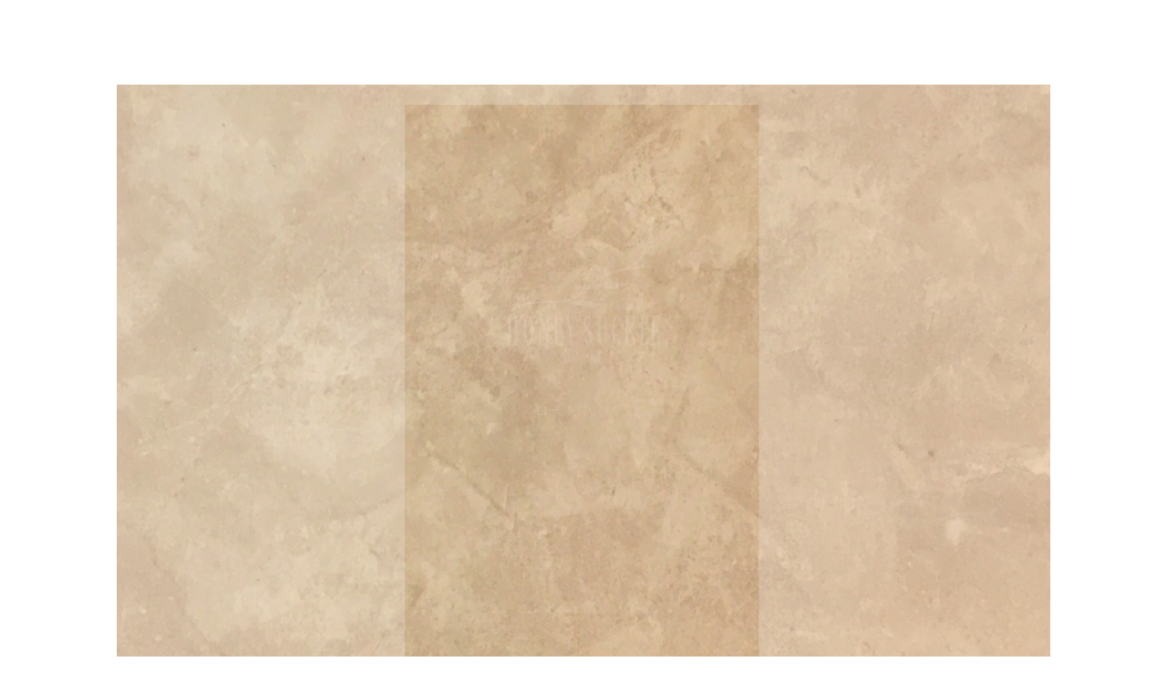

--- FILE ---
content_type: text/html; charset=UTF-8
request_url: http://honeysuckle.cafe/2023/06/02/%E6%B2%96%E7%B8%84%E3%81%AE%E3%82%B5%E3%82%AC%E3%83%AA%E3%83%90%E3%83%8A/
body_size: 14775
content:
<!DOCTYPE html>
<html class="pc" lang="ja">
<head>
<meta charset="UTF-8">
<!--[if IE]><meta http-equiv="X-UA-Compatible" content="IE=edge"><![endif]-->
<meta name="viewport" content="width=device-width">
<title>沖縄、サガリバナの季節です | honeysuckle.cafe</title>
<meta name="description" content="夏前のこの時期、沖縄の西表島の川辺ではサガリバナが咲き誇ると聞きました。サガリバナは淡いピンク色をしたフジの花に似た一夜花で、夜に咲き朝になると水面に落ち、川面が一面のピンク色になるそうです。">
<link rel="pingback" href="http://honeysuckle.cafe/xmlrpc.php">
<meta name='robots' content='max-image-preview:large' />
<link rel='dns-prefetch' href='//www.googletagmanager.com' />
<link rel="alternate" type="application/rss+xml" title="honeysuckle.cafe &raquo; フィード" href="http://honeysuckle.cafe/feed/" />
<link rel="alternate" type="application/rss+xml" title="honeysuckle.cafe &raquo; コメントフィード" href="http://honeysuckle.cafe/comments/feed/" />
<link rel="alternate" type="application/rss+xml" title="honeysuckle.cafe &raquo; 沖縄、サガリバナの季節です のコメントのフィード" href="http://honeysuckle.cafe/2023/06/02/%e6%b2%96%e7%b8%84%e3%81%ae%e3%82%b5%e3%82%ac%e3%83%aa%e3%83%90%e3%83%8a/feed/" />
<link rel="alternate" title="oEmbed (JSON)" type="application/json+oembed" href="http://honeysuckle.cafe/wp-json/oembed/1.0/embed?url=http%3A%2F%2Fhoneysuckle.cafe%2F2023%2F06%2F02%2F%25e6%25b2%2596%25e7%25b8%2584%25e3%2581%25ae%25e3%2582%25b5%25e3%2582%25ac%25e3%2583%25aa%25e3%2583%2590%25e3%2583%258a%2F" />
<link rel="alternate" title="oEmbed (XML)" type="text/xml+oembed" href="http://honeysuckle.cafe/wp-json/oembed/1.0/embed?url=http%3A%2F%2Fhoneysuckle.cafe%2F2023%2F06%2F02%2F%25e6%25b2%2596%25e7%25b8%2584%25e3%2581%25ae%25e3%2582%25b5%25e3%2582%25ac%25e3%2583%25aa%25e3%2583%2590%25e3%2583%258a%2F&#038;format=xml" />
<style id='wp-img-auto-sizes-contain-inline-css' type='text/css'>
img:is([sizes=auto i],[sizes^="auto," i]){contain-intrinsic-size:3000px 1500px}
/*# sourceURL=wp-img-auto-sizes-contain-inline-css */
</style>
<link rel='stylesheet' id='style-css' href='http://honeysuckle.cafe/wp-content/themes/tenjiku_tcd091/style.css?ver=1.1.2' type='text/css' media='all' />
<style id='wp-block-library-inline-css' type='text/css'>
:root{--wp-block-synced-color:#7a00df;--wp-block-synced-color--rgb:122,0,223;--wp-bound-block-color:var(--wp-block-synced-color);--wp-editor-canvas-background:#ddd;--wp-admin-theme-color:#007cba;--wp-admin-theme-color--rgb:0,124,186;--wp-admin-theme-color-darker-10:#006ba1;--wp-admin-theme-color-darker-10--rgb:0,107,160.5;--wp-admin-theme-color-darker-20:#005a87;--wp-admin-theme-color-darker-20--rgb:0,90,135;--wp-admin-border-width-focus:2px}@media (min-resolution:192dpi){:root{--wp-admin-border-width-focus:1.5px}}.wp-element-button{cursor:pointer}:root .has-very-light-gray-background-color{background-color:#eee}:root .has-very-dark-gray-background-color{background-color:#313131}:root .has-very-light-gray-color{color:#eee}:root .has-very-dark-gray-color{color:#313131}:root .has-vivid-green-cyan-to-vivid-cyan-blue-gradient-background{background:linear-gradient(135deg,#00d084,#0693e3)}:root .has-purple-crush-gradient-background{background:linear-gradient(135deg,#34e2e4,#4721fb 50%,#ab1dfe)}:root .has-hazy-dawn-gradient-background{background:linear-gradient(135deg,#faaca8,#dad0ec)}:root .has-subdued-olive-gradient-background{background:linear-gradient(135deg,#fafae1,#67a671)}:root .has-atomic-cream-gradient-background{background:linear-gradient(135deg,#fdd79a,#004a59)}:root .has-nightshade-gradient-background{background:linear-gradient(135deg,#330968,#31cdcf)}:root .has-midnight-gradient-background{background:linear-gradient(135deg,#020381,#2874fc)}:root{--wp--preset--font-size--normal:16px;--wp--preset--font-size--huge:42px}.has-regular-font-size{font-size:1em}.has-larger-font-size{font-size:2.625em}.has-normal-font-size{font-size:var(--wp--preset--font-size--normal)}.has-huge-font-size{font-size:var(--wp--preset--font-size--huge)}.has-text-align-center{text-align:center}.has-text-align-left{text-align:left}.has-text-align-right{text-align:right}.has-fit-text{white-space:nowrap!important}#end-resizable-editor-section{display:none}.aligncenter{clear:both}.items-justified-left{justify-content:flex-start}.items-justified-center{justify-content:center}.items-justified-right{justify-content:flex-end}.items-justified-space-between{justify-content:space-between}.screen-reader-text{border:0;clip-path:inset(50%);height:1px;margin:-1px;overflow:hidden;padding:0;position:absolute;width:1px;word-wrap:normal!important}.screen-reader-text:focus{background-color:#ddd;clip-path:none;color:#444;display:block;font-size:1em;height:auto;left:5px;line-height:normal;padding:15px 23px 14px;text-decoration:none;top:5px;width:auto;z-index:100000}html :where(.has-border-color){border-style:solid}html :where([style*=border-top-color]){border-top-style:solid}html :where([style*=border-right-color]){border-right-style:solid}html :where([style*=border-bottom-color]){border-bottom-style:solid}html :where([style*=border-left-color]){border-left-style:solid}html :where([style*=border-width]){border-style:solid}html :where([style*=border-top-width]){border-top-style:solid}html :where([style*=border-right-width]){border-right-style:solid}html :where([style*=border-bottom-width]){border-bottom-style:solid}html :where([style*=border-left-width]){border-left-style:solid}html :where(img[class*=wp-image-]){height:auto;max-width:100%}:where(figure){margin:0 0 1em}html :where(.is-position-sticky){--wp-admin--admin-bar--position-offset:var(--wp-admin--admin-bar--height,0px)}@media screen and (max-width:600px){html :where(.is-position-sticky){--wp-admin--admin-bar--position-offset:0px}}

/*# sourceURL=wp-block-library-inline-css */
</style><style id='wp-block-paragraph-inline-css' type='text/css'>
.is-small-text{font-size:.875em}.is-regular-text{font-size:1em}.is-large-text{font-size:2.25em}.is-larger-text{font-size:3em}.has-drop-cap:not(:focus):first-letter{float:left;font-size:8.4em;font-style:normal;font-weight:100;line-height:.68;margin:.05em .1em 0 0;text-transform:uppercase}body.rtl .has-drop-cap:not(:focus):first-letter{float:none;margin-left:.1em}p.has-drop-cap.has-background{overflow:hidden}:root :where(p.has-background){padding:1.25em 2.375em}:where(p.has-text-color:not(.has-link-color)) a{color:inherit}p.has-text-align-left[style*="writing-mode:vertical-lr"],p.has-text-align-right[style*="writing-mode:vertical-rl"]{rotate:180deg}
/*# sourceURL=http://honeysuckle.cafe/wp-includes/blocks/paragraph/style.min.css */
</style>
<style id='global-styles-inline-css' type='text/css'>
:root{--wp--preset--aspect-ratio--square: 1;--wp--preset--aspect-ratio--4-3: 4/3;--wp--preset--aspect-ratio--3-4: 3/4;--wp--preset--aspect-ratio--3-2: 3/2;--wp--preset--aspect-ratio--2-3: 2/3;--wp--preset--aspect-ratio--16-9: 16/9;--wp--preset--aspect-ratio--9-16: 9/16;--wp--preset--color--black: #000000;--wp--preset--color--cyan-bluish-gray: #abb8c3;--wp--preset--color--white: #ffffff;--wp--preset--color--pale-pink: #f78da7;--wp--preset--color--vivid-red: #cf2e2e;--wp--preset--color--luminous-vivid-orange: #ff6900;--wp--preset--color--luminous-vivid-amber: #fcb900;--wp--preset--color--light-green-cyan: #7bdcb5;--wp--preset--color--vivid-green-cyan: #00d084;--wp--preset--color--pale-cyan-blue: #8ed1fc;--wp--preset--color--vivid-cyan-blue: #0693e3;--wp--preset--color--vivid-purple: #9b51e0;--wp--preset--gradient--vivid-cyan-blue-to-vivid-purple: linear-gradient(135deg,rgb(6,147,227) 0%,rgb(155,81,224) 100%);--wp--preset--gradient--light-green-cyan-to-vivid-green-cyan: linear-gradient(135deg,rgb(122,220,180) 0%,rgb(0,208,130) 100%);--wp--preset--gradient--luminous-vivid-amber-to-luminous-vivid-orange: linear-gradient(135deg,rgb(252,185,0) 0%,rgb(255,105,0) 100%);--wp--preset--gradient--luminous-vivid-orange-to-vivid-red: linear-gradient(135deg,rgb(255,105,0) 0%,rgb(207,46,46) 100%);--wp--preset--gradient--very-light-gray-to-cyan-bluish-gray: linear-gradient(135deg,rgb(238,238,238) 0%,rgb(169,184,195) 100%);--wp--preset--gradient--cool-to-warm-spectrum: linear-gradient(135deg,rgb(74,234,220) 0%,rgb(151,120,209) 20%,rgb(207,42,186) 40%,rgb(238,44,130) 60%,rgb(251,105,98) 80%,rgb(254,248,76) 100%);--wp--preset--gradient--blush-light-purple: linear-gradient(135deg,rgb(255,206,236) 0%,rgb(152,150,240) 100%);--wp--preset--gradient--blush-bordeaux: linear-gradient(135deg,rgb(254,205,165) 0%,rgb(254,45,45) 50%,rgb(107,0,62) 100%);--wp--preset--gradient--luminous-dusk: linear-gradient(135deg,rgb(255,203,112) 0%,rgb(199,81,192) 50%,rgb(65,88,208) 100%);--wp--preset--gradient--pale-ocean: linear-gradient(135deg,rgb(255,245,203) 0%,rgb(182,227,212) 50%,rgb(51,167,181) 100%);--wp--preset--gradient--electric-grass: linear-gradient(135deg,rgb(202,248,128) 0%,rgb(113,206,126) 100%);--wp--preset--gradient--midnight: linear-gradient(135deg,rgb(2,3,129) 0%,rgb(40,116,252) 100%);--wp--preset--font-size--small: 13px;--wp--preset--font-size--medium: 20px;--wp--preset--font-size--large: 36px;--wp--preset--font-size--x-large: 42px;--wp--preset--spacing--20: 0.44rem;--wp--preset--spacing--30: 0.67rem;--wp--preset--spacing--40: 1rem;--wp--preset--spacing--50: 1.5rem;--wp--preset--spacing--60: 2.25rem;--wp--preset--spacing--70: 3.38rem;--wp--preset--spacing--80: 5.06rem;--wp--preset--shadow--natural: 6px 6px 9px rgba(0, 0, 0, 0.2);--wp--preset--shadow--deep: 12px 12px 50px rgba(0, 0, 0, 0.4);--wp--preset--shadow--sharp: 6px 6px 0px rgba(0, 0, 0, 0.2);--wp--preset--shadow--outlined: 6px 6px 0px -3px rgb(255, 255, 255), 6px 6px rgb(0, 0, 0);--wp--preset--shadow--crisp: 6px 6px 0px rgb(0, 0, 0);}:where(.is-layout-flex){gap: 0.5em;}:where(.is-layout-grid){gap: 0.5em;}body .is-layout-flex{display: flex;}.is-layout-flex{flex-wrap: wrap;align-items: center;}.is-layout-flex > :is(*, div){margin: 0;}body .is-layout-grid{display: grid;}.is-layout-grid > :is(*, div){margin: 0;}:where(.wp-block-columns.is-layout-flex){gap: 2em;}:where(.wp-block-columns.is-layout-grid){gap: 2em;}:where(.wp-block-post-template.is-layout-flex){gap: 1.25em;}:where(.wp-block-post-template.is-layout-grid){gap: 1.25em;}.has-black-color{color: var(--wp--preset--color--black) !important;}.has-cyan-bluish-gray-color{color: var(--wp--preset--color--cyan-bluish-gray) !important;}.has-white-color{color: var(--wp--preset--color--white) !important;}.has-pale-pink-color{color: var(--wp--preset--color--pale-pink) !important;}.has-vivid-red-color{color: var(--wp--preset--color--vivid-red) !important;}.has-luminous-vivid-orange-color{color: var(--wp--preset--color--luminous-vivid-orange) !important;}.has-luminous-vivid-amber-color{color: var(--wp--preset--color--luminous-vivid-amber) !important;}.has-light-green-cyan-color{color: var(--wp--preset--color--light-green-cyan) !important;}.has-vivid-green-cyan-color{color: var(--wp--preset--color--vivid-green-cyan) !important;}.has-pale-cyan-blue-color{color: var(--wp--preset--color--pale-cyan-blue) !important;}.has-vivid-cyan-blue-color{color: var(--wp--preset--color--vivid-cyan-blue) !important;}.has-vivid-purple-color{color: var(--wp--preset--color--vivid-purple) !important;}.has-black-background-color{background-color: var(--wp--preset--color--black) !important;}.has-cyan-bluish-gray-background-color{background-color: var(--wp--preset--color--cyan-bluish-gray) !important;}.has-white-background-color{background-color: var(--wp--preset--color--white) !important;}.has-pale-pink-background-color{background-color: var(--wp--preset--color--pale-pink) !important;}.has-vivid-red-background-color{background-color: var(--wp--preset--color--vivid-red) !important;}.has-luminous-vivid-orange-background-color{background-color: var(--wp--preset--color--luminous-vivid-orange) !important;}.has-luminous-vivid-amber-background-color{background-color: var(--wp--preset--color--luminous-vivid-amber) !important;}.has-light-green-cyan-background-color{background-color: var(--wp--preset--color--light-green-cyan) !important;}.has-vivid-green-cyan-background-color{background-color: var(--wp--preset--color--vivid-green-cyan) !important;}.has-pale-cyan-blue-background-color{background-color: var(--wp--preset--color--pale-cyan-blue) !important;}.has-vivid-cyan-blue-background-color{background-color: var(--wp--preset--color--vivid-cyan-blue) !important;}.has-vivid-purple-background-color{background-color: var(--wp--preset--color--vivid-purple) !important;}.has-black-border-color{border-color: var(--wp--preset--color--black) !important;}.has-cyan-bluish-gray-border-color{border-color: var(--wp--preset--color--cyan-bluish-gray) !important;}.has-white-border-color{border-color: var(--wp--preset--color--white) !important;}.has-pale-pink-border-color{border-color: var(--wp--preset--color--pale-pink) !important;}.has-vivid-red-border-color{border-color: var(--wp--preset--color--vivid-red) !important;}.has-luminous-vivid-orange-border-color{border-color: var(--wp--preset--color--luminous-vivid-orange) !important;}.has-luminous-vivid-amber-border-color{border-color: var(--wp--preset--color--luminous-vivid-amber) !important;}.has-light-green-cyan-border-color{border-color: var(--wp--preset--color--light-green-cyan) !important;}.has-vivid-green-cyan-border-color{border-color: var(--wp--preset--color--vivid-green-cyan) !important;}.has-pale-cyan-blue-border-color{border-color: var(--wp--preset--color--pale-cyan-blue) !important;}.has-vivid-cyan-blue-border-color{border-color: var(--wp--preset--color--vivid-cyan-blue) !important;}.has-vivid-purple-border-color{border-color: var(--wp--preset--color--vivid-purple) !important;}.has-vivid-cyan-blue-to-vivid-purple-gradient-background{background: var(--wp--preset--gradient--vivid-cyan-blue-to-vivid-purple) !important;}.has-light-green-cyan-to-vivid-green-cyan-gradient-background{background: var(--wp--preset--gradient--light-green-cyan-to-vivid-green-cyan) !important;}.has-luminous-vivid-amber-to-luminous-vivid-orange-gradient-background{background: var(--wp--preset--gradient--luminous-vivid-amber-to-luminous-vivid-orange) !important;}.has-luminous-vivid-orange-to-vivid-red-gradient-background{background: var(--wp--preset--gradient--luminous-vivid-orange-to-vivid-red) !important;}.has-very-light-gray-to-cyan-bluish-gray-gradient-background{background: var(--wp--preset--gradient--very-light-gray-to-cyan-bluish-gray) !important;}.has-cool-to-warm-spectrum-gradient-background{background: var(--wp--preset--gradient--cool-to-warm-spectrum) !important;}.has-blush-light-purple-gradient-background{background: var(--wp--preset--gradient--blush-light-purple) !important;}.has-blush-bordeaux-gradient-background{background: var(--wp--preset--gradient--blush-bordeaux) !important;}.has-luminous-dusk-gradient-background{background: var(--wp--preset--gradient--luminous-dusk) !important;}.has-pale-ocean-gradient-background{background: var(--wp--preset--gradient--pale-ocean) !important;}.has-electric-grass-gradient-background{background: var(--wp--preset--gradient--electric-grass) !important;}.has-midnight-gradient-background{background: var(--wp--preset--gradient--midnight) !important;}.has-small-font-size{font-size: var(--wp--preset--font-size--small) !important;}.has-medium-font-size{font-size: var(--wp--preset--font-size--medium) !important;}.has-large-font-size{font-size: var(--wp--preset--font-size--large) !important;}.has-x-large-font-size{font-size: var(--wp--preset--font-size--x-large) !important;}
/*# sourceURL=global-styles-inline-css */
</style>

<style id='classic-theme-styles-inline-css' type='text/css'>
/*! This file is auto-generated */
.wp-block-button__link{color:#fff;background-color:#32373c;border-radius:9999px;box-shadow:none;text-decoration:none;padding:calc(.667em + 2px) calc(1.333em + 2px);font-size:1.125em}.wp-block-file__button{background:#32373c;color:#fff;text-decoration:none}
/*# sourceURL=/wp-includes/css/classic-themes.min.css */
</style>
<link rel='stylesheet' id='xo-event-calendar-css' href='http://honeysuckle.cafe/wp-content/plugins/xo-event-calendar/css/xo-event-calendar.css?ver=3.2.10' type='text/css' media='all' />
<link rel='stylesheet' id='xo-event-calendar-event-calendar-css' href='http://honeysuckle.cafe/wp-content/plugins/xo-event-calendar/build/event-calendar/style-index.css?ver=3.2.10' type='text/css' media='all' />
<link rel='stylesheet' id='owl-carousel-css' href='http://honeysuckle.cafe/wp-content/themes/tenjiku_tcd091/js/owl.carousel.min.css?ver=2.3.4' type='text/css' media='all' />
<script type="text/javascript" src="http://honeysuckle.cafe/wp-includes/js/jquery/jquery.min.js?ver=3.7.1" id="jquery-core-js"></script>
<script type="text/javascript" src="http://honeysuckle.cafe/wp-includes/js/jquery/jquery-migrate.min.js?ver=3.4.1" id="jquery-migrate-js"></script>

<!-- Site Kit によって追加された Google タグ（gtag.js）スニペット -->
<!-- Google アナリティクス スニペット (Site Kit が追加) -->
<script type="text/javascript" src="https://www.googletagmanager.com/gtag/js?id=GT-K4TSB97C" id="google_gtagjs-js" async></script>
<script type="text/javascript" id="google_gtagjs-js-after">
/* <![CDATA[ */
window.dataLayer = window.dataLayer || [];function gtag(){dataLayer.push(arguments);}
gtag("set","linker",{"domains":["honeysuckle.cafe"]});
gtag("js", new Date());
gtag("set", "developer_id.dZTNiMT", true);
gtag("config", "GT-K4TSB97C");
//# sourceURL=google_gtagjs-js-after
/* ]]> */
</script>
<link rel="https://api.w.org/" href="http://honeysuckle.cafe/wp-json/" /><link rel="alternate" title="JSON" type="application/json" href="http://honeysuckle.cafe/wp-json/wp/v2/posts/631" /><link rel="canonical" href="http://honeysuckle.cafe/2023/06/02/%e6%b2%96%e7%b8%84%e3%81%ae%e3%82%b5%e3%82%ac%e3%83%aa%e3%83%90%e3%83%8a/" />
<link rel='shortlink' href='http://honeysuckle.cafe/?p=631' />
<meta name="generator" content="Site Kit by Google 1.168.0" />
<link rel="stylesheet" href="http://honeysuckle.cafe/wp-content/themes/tenjiku_tcd091/css/design-plus.css?ver=1.1.2">
<link rel="stylesheet" href="http://honeysuckle.cafe/wp-content/themes/tenjiku_tcd091/css/sns-botton.css?ver=1.1.2">
<link rel="stylesheet" media="screen and (max-width:1201px)" href="http://honeysuckle.cafe/wp-content/themes/tenjiku_tcd091/css/responsive.css?ver=1.1.2">
<link rel="stylesheet" media="screen and (max-width:1201px)" href="http://honeysuckle.cafe/wp-content/themes/tenjiku_tcd091/css/footer-bar.css?ver=1.1.2">

<script src="http://honeysuckle.cafe/wp-content/themes/tenjiku_tcd091/js/jquery.easing.1.4.js?ver=1.1.2"></script>
<script src="http://honeysuckle.cafe/wp-content/themes/tenjiku_tcd091/js/jscript.js?ver=1.1.2"></script>
<script src="http://honeysuckle.cafe/wp-content/themes/tenjiku_tcd091/js/jquery.cookie.min.js?ver=1.1.2"></script>
<script src="http://honeysuckle.cafe/wp-content/themes/tenjiku_tcd091/js/comment.js?ver=1.1.2"></script>
<script src="http://honeysuckle.cafe/wp-content/themes/tenjiku_tcd091/js/parallax.js?ver=1.1.2"></script>

<link rel="stylesheet" href="http://honeysuckle.cafe/wp-content/themes/tenjiku_tcd091/js/simplebar.css?ver=1.1.2">
<script src="http://honeysuckle.cafe/wp-content/themes/tenjiku_tcd091/js/simplebar.min.js?ver=1.1.2"></script>


<script src="http://honeysuckle.cafe/wp-content/themes/tenjiku_tcd091/js/header_fix.js?ver=1.1.2"></script>


<style type="text/css">
body { font-size:16px; }
.common_headline { font-size:34px !important; }
@media screen and (max-width:750px) {
  body { font-size:14px; }
  .common_headline { font-size:22px !important; }
}
body, input, textarea { font-family: Arial, "Hiragino Sans", "ヒラギノ角ゴ ProN", "Hiragino Kaku Gothic ProN", "游ゴシック", YuGothic, "メイリオ", Meiryo, sans-serif; }

.rich_font, .p-vertical { font-family: "Times New Roman" , "游明朝" , "Yu Mincho" , "游明朝体" , "YuMincho" , "ヒラギノ明朝 Pro W3" , "Hiragino Mincho Pro" , "HiraMinProN-W3" , "HGS明朝E" , "ＭＳ Ｐ明朝" , "MS PMincho" , serif; font-weight:600; }

.rich_font_type1 { font-family: Arial, "ヒラギノ角ゴ ProN W3", "Hiragino Kaku Gothic ProN", "メイリオ", Meiryo, sans-serif; font-weight:600; }
.rich_font_type2 { font-family: Arial, "Hiragino Sans", "ヒラギノ角ゴ ProN", "Hiragino Kaku Gothic ProN", "游ゴシック", YuGothic, "メイリオ", Meiryo, sans-serif; font-weight:600; }
.rich_font_type3 { font-family: "Times New Roman" , "游明朝" , "Yu Mincho" , "游明朝体" , "YuMincho" , "ヒラギノ明朝 Pro W3" , "Hiragino Mincho Pro" , "HiraMinProN-W3" , "HGS明朝E" , "ＭＳ Ｐ明朝" , "MS PMincho" , serif; font-weight:600; }

.headline_icon { width:168px; height:148px; }
@media screen and (max-width:750px) {
  .headline_icon { width:126px; height:111px; }
}
#header_logo .logo_text { font-size:32px; }
#footer_logo .logo_text { font-size:32px; }
@media screen and (max-width:1201px) {
  #header_logo .logo_text { font-size:24px; }
  #footer_logo .logo_text { font-size:24px; }
}
#drawer_menu { background:#003399; }
#drawer_menu_content a, #drawer_menu .close_button:before, #drawer_menu_sns.color_type1 a:before, #drawer_menu_search .button_area:before { color:#ffffff; }
#drawer_menu .menu li.non_active a, #drawer_menu .menu li.menu-item-has-children.non_active > a > span:after { color:#ffffff !important; }
#drawer_menu .overlay { background-color:rgba(0,0,0,0.3); }
#footer_carousel .title { font-size:16px; }
#footer_info p { font-size:16px; }
#copyright { color:#ffffff; background:#000000; }
@media screen and (max-width:750px) {
  #footer_carousel .title { font-size:14px; }
  #footer_info p { font-size:14px; }
}
.author_profile .avatar_area img, .animate_image img, .animate_background .image {
  width:100%; height:auto; will-change:transform;
  -webkit-transition: transform  0.5s ease;
  transition: transform  0.5s ease;
}
.author_profile a.avatar:hover img, .animate_image:hover img, .animate_background:hover .image {
  -webkit-transform: scale(1.2);
  transform: scale(1.2);
}


a { color:#000; }

#return_top a, #comment_tab li.active a, .widget_tab_post_list_button div, #index_news_ticker .line, #wp-calendar tbody a
  { background-color:#ad926a; }

.owl-carousel .owl-nav .owl-prev, .owl-carousel .owl-nav .owl-next
  { background-color:#ad926a !important; }

.widget_headline span, #related_post .category, #blog_list .category, #post_title .category, .gallery_category_sort_button li.active a, #gallery_single_title_area .category
  { border-color:#ad926a; }

#related_post .category, #bread_crumb li.last, #blog_list .category, #post_title .category, #drawer_menu .menu li.current-menu-item a, #drawer_menu .menu li.current-menu-ancestor a, #drawer_menu .menu li.current-menu-item.menu-item-has-children > a > .button:after,
  .gallery_category_sort_button li.active a, #gallery_single_title_area .category, #index_news_ticker .entry-date
    { color:#ad926a; }

#p_readmore .button:hover, .c-pw__btn:hover, #comment_tab li a:hover, #submit_comment:hover, #cancel_comment_reply a:hover, #wp-calendar #prev a:hover, #wp-calendar #next a:hover, #wp-calendar td a:hover, #comment_tab li a:hover, #return_top a:hover,
  .widget_tab_post_list_button div:hover, .tcdw_tag_list_widget ol a:hover, .widget_tag_cloud .tagcloud a:hover, #wp-calendar tbody a:hover
    { background-color:#77654b; }

.owl-carousel .owl-nav .owl-prev:hover, .owl-carousel .owl-nav .owl-next:hover
  { background-color:#77654b !important; }

.page_navi a:hover, #post_pagination a:hover, #comment_textarea textarea:focus, .c-pw__box-input:focus, #related_post .category:hover, #blog_list .category:hover, #post_title .category:hover, #gallery_single_title_area .category:hover
  { border-color:#77654b; }

#related_post .category:hover, #blog_list .category:hover, #post_title .category:hover, #drawer_menu a:hover, #drawer_menu .close_button:hover:before, #drawer_menu_search .button_area:hover:before,
  #drawer_menu .menu > ul > li.active > a, #gallery_single_title_area .category:hover
    { color:#77654b; }

#drawer_menu .menu ul ul a:hover,  #drawer_menu .menu li > a:hover > span:after, #drawer_menu .menu li.active > a > .button:after
  { color:#77654b !important; }

a:hover, #mega_category .title a:hover, #mega_category a:hover .name, #header_slider .post_item .title a:hover, #footer_top a:hover, #footer_social_link li a:hover:before, #next_prev_post a:hover,
  .cb_category_post .title a:hover, .cb_trend .post_list.type2 .name:hover, #header_content_post_list .item .title a:hover, #header_content_post_list .item .name:hover,
    .tcdw_search_box_widget .search_area .search_button:hover:before, #single_author_title_area .author_link li a:hover:before, .author_profile a:hover, #post_meta_bottom a:hover, .cardlink_title a:hover,
      .comment a:hover, .comment_form_wrapper a:hover, #mega_menu_mobile_global_menu li a:hover, #tcd_toc.styled .toc_link:hover, .tcd_toc_widget.no_underline .toc_widget_wrap.styled .toc_link:hover, .rank_headline .headline:hover
        { color:#77654b; }
.post_content a, .widget_block a, .textwidget a { color:#000000; }
.post_content a:hover, .widget_block a:hover, .textwidget a:hover { color:#77654b; }
.design_button {
  color:#000000 !important;
  border-color:rgba(0,0,0,1);
}
.design_button:hover, .design_button:focus {
  color:#ffffff !important;
  border-color:rgba(119,101,75,1);
}
.design_button.animation_type1:hover { background:#77654b; }
.design_button:before { background:#77654b; }
#container h2.styled_h2 {
  font-size:28px !important; text-align:center !important; color:#000000;   border-top:0px solid #dddddd;
  border-bottom:0px solid #dddddd;
  border-left:0px solid #dddddd;
  border-right:0px solid #dddddd;
  padding:0px 0px 0px 0px !important;
  margin:0px 0px 35px !important;
}
.styled_h3 {
  font-size:26px !important; text-align:left; color:#000000;   border-top:0px solid #dddddd;
  border-bottom:0px solid #dddddd;
  border-left:2px solid #000000;
  border-right:0px solid #dddddd;
  padding:10px 0px 8px 18px !important;
  margin:0px 0px 35px !important;
}
.styled_h4 {
  font-size:22px !important; text-align:left; color:#000000;   border-top:0px solid #dddddd;
  border-bottom:1px solid #dddddd;
  border-left:0px solid #dddddd;
  border-right:0px solid #dddddd;
  padding:0px 0px 12px 0px !important;
  margin:0px 0px 18px !important;
}
.styled_h5 {
  font-size:20px !important; text-align:left; color:#000000;   border-top:0px solid #dddddd;
  border-bottom:1px solid #dddddd;
  border-left:0px solid #dddddd;
  border-right:0px solid #dddddd;
  padding:3px 0px 3px 24px !important;
  margin:0px 0px 30px !important;
}
@media screen and (max-width:750px) {
  .styled_h2 { font-size:22px !important; margin:0px 0px 20px !important; }
  .styled_h3 { font-size:20px !important; margin:0px 0px 20px !important; }
  .styled_h4 { font-size:18px !important; margin:0px 0px 20px !important; }
  .styled_h5 { font-size:16px !important; margin:0px 0px 20px !important; }
}
.q_custom_button1 {
  color:#ffffff !important;
  border-color:rgba(83,83,83,1);
}
.q_custom_button1.animation_type1 { background:#535353; }
.q_custom_button1:hover, .q_custom_button1:focus {
  color:#ffffff !important;
  border-color:rgba(125,125,125,1);
}
.q_custom_button1.animation_type1:hover { background:#7d7d7d; }
.q_custom_button1:before { background:#7d7d7d; }
.q_custom_button2 {
  color:#ffffff !important;
  border-color:rgba(83,83,83,1);
}
.q_custom_button2.animation_type1 { background:#535353; }
.q_custom_button2:hover, .q_custom_button2:focus {
  color:#ffffff !important;
  border-color:rgba(125,125,125,1);
}
.q_custom_button2.animation_type1:hover { background:#7d7d7d; }
.q_custom_button2:before { background:#7d7d7d; }
.design_button_quick_tag_ver { margin-bottom:50px; }
@media screen and (max-width:750px) {
  .design_button_quick_tag_ver { margin-bottom:25px; }
}
.design_button {
  display:inline-block;
  color:#000000 !important;
  border-color:rgba(0,0,0,1);
}
.design_button:hover, .design_button:focus {
  color:#ffffff !important;
  border-color:rgba(119,101,75,1);
}
.design_button.animation_type1:hover { background:#77654b; }
.design_button:before { background:#77654b; }
.speech_balloon_left1 .speach_balloon_text { background-color: #ffdfdf; border-color: #ffdfdf; color: #000000 }
.speech_balloon_left1 .speach_balloon_text::before { border-right-color: #ffdfdf }
.speech_balloon_left1 .speach_balloon_text::after { border-right-color: #ffdfdf }
.speech_balloon_left2 .speach_balloon_text { background-color: #ffffff; border-color: #ff5353; color: #000000 }
.speech_balloon_left2 .speach_balloon_text::before { border-right-color: #ff5353 }
.speech_balloon_left2 .speach_balloon_text::after { border-right-color: #ffffff }
.speech_balloon_right1 .speach_balloon_text { background-color: #ccf4ff; border-color: #ccf4ff; color: #000000 }
.speech_balloon_right1 .speach_balloon_text::before { border-left-color: #ccf4ff }
.speech_balloon_right1 .speach_balloon_text::after { border-left-color: #ccf4ff }
.speech_balloon_right2 .speach_balloon_text { background-color: #ffffff; border-color: #0789b5; color: #000000 }
.speech_balloon_right2 .speach_balloon_text::before { border-left-color: #0789b5 }
.speech_balloon_right2 .speach_balloon_text::after { border-left-color: #ffffff }
.qt_google_map .pb_googlemap_custom-overlay-inner { background:#000000; color:#ffffff; }
.qt_google_map .pb_googlemap_custom-overlay-inner::after { border-color:#000000 transparent transparent transparent; }
.q_icon_headline { text-align:center; margin-bottom:90px; }
.q_icon_headline img { display:block; margin:0 auto 40px; }
.q_icon_headline .catch { font-size:34px; line-height:1.5; margin-top:-5px; }
.q_icon_headline .catch + p { margin-top:20px; }
.q_icon_headline p { font-size:18px; line-height:2.4; font-family: Arial, "Hiragino Sans", "ヒラギノ角ゴ ProN", "Hiragino Kaku Gothic ProN", "游ゴシック", YuGothic, "メイリオ", Meiryo, sans-serif; }
.q_icon_headline p:last-of-type { margin-bottom:0 !important; }
@media screen and (max-width:750px) {
  .q_icon_headline { margin-bottom:35px; }
  .q_icon_headline img { margin:0 auto 30px; }
  .q_icon_headline .catch { font-size:22px; }
  .q_icon_headline .catch + p { margin-top:17px; }
  .q_icon_headline p { font-size:14px; line-height:2; }
}
</style>

<style id="current-page-style" type="text/css">
#post_title .title { font-size:28px; }
#related_post .title { font-size:16px; }
@media screen and (max-width:750px) {
  #post_title .title { font-size:18px; }
  #related_post .title { font-size:16px; }
}
#page_header .overlay { background-color:rgba(0,0,0,0.3); }
#site_loader_overlay { opacity:1; position:relative; overflow:hidden; }
body.end_loading #site_loader_overlay {
  -webkit-transform: translate3d(0, -100%, 0); transform: translate3d(0, -100%, 0);
  transition: transform 1.0s cubic-bezier(0.22, 1, 0.36, 1) 1.0s;
}
body.no_loading_animation.end_loading #site_loader_overlay, body.show_non_bg_image_loading_screen.end_loading #site_loader_overlay {
  opacity:0; pointer-events:none;
  -webkit-transform: translate3d(0, 0%, 0); transform: translate3d(0, 0%, 0);
  -webkit-transition: opacity 0.9s ease 0s; transition:opacity 0.9s ease 0s;
}

#site_loader_overlay:before {
  content:''; display:block; position:absolute; top:0px; left:0px; background:#fff; z-index:9999; width:100%; height:100%;
  -webkit-transform: translate3d(0, 0%, 0); transform: translate3d(0, 0%, 0);
  transition: transform 1.0s cubic-bezier(0.22, 1, 0.36, 1) 0.7s;
}
#site_loader_overlay.animate:before { -webkit-transform: translate3d(0, 100%, 0); transform: translate3d(0, 100%, 0); }
body.end_loading #site_loader_overlay.animate:before { display:none; }
body.no_loading_animation #site_loader_overlay:before, body.show_non_bg_image_loading_screen #site_loader_overlay:before { display:none; }

#site_loader_overlay .bg_image { width:100%; height:100%; z-index:1; position:absolute; top:0px; left:0px; -webkit-transform: translate3d(0, 0%, 0); transform: translate3d(0, 0%, 0); }
#site_loader_overlay .bg_image.mobile { display:none; }
body.end_loading #site_loader_overlay .bg_image {
  -webkit-transform: translate3d(0, 100%, 0); transform: translate3d(0, 100%, 0);
  transition: transform 1.0s cubic-bezier(0.22, 1, 0.36, 1) 1.0s;
}
@media screen and (max-width:750px) {
  #site_loader_overlay .bg_image.pc { display:none; }
  #site_loader_overlay .bg_image.mobile { display:block; }
}

#site_wrap { display:none; }
#site_loader_overlay { background:#ffffff; opacity:1; position:fixed; top:0px; left:0px; width:100%; height:100%; width:100%; height:100vh; z-index:99999; }

#site_loader_logo { position:relative; width:100%; height:100%; z-index:3; }
#site_loader_logo_inner {
  position:absolute; text-align:center; width:100%;
  top:50%; -ms-transform: translateY(-50%); -webkit-transform: translateY(-50%); transform: translateY(-50%);
}
#site_loader_logo img.mobile { display:none; }
#site_loader_logo .catch { line-height:1.6; padding:0 50px; width:100%; -webkit-box-sizing:border-box; box-sizing:border-box; }
#site_loader_logo_inner .message { text-align:left; margin:30px auto 0; display:table; }
#site_loader_logo.no_logo .message { margin-top:0 !important; }
#site_loader_logo_inner .message.type2 { text-align:center; }
#site_loader_logo_inner .message.type3 { text-align:right; }
#site_loader_logo_inner .message_inner { display:inline; line-height:1.5; margin:0; }
@media screen and (max-width:750px) {
  #site_loader_logo.has_mobile_logo img.pc { display:none; }
  #site_loader_logo.has_mobile_logo img.mobile { display:inline; }
  #site_loader_logo .message { margin:23px auto 0; }
  #site_loader_logo .catch { padding:0 20px; }
}

#site_loader_logo .logo_image { opacity:0; transition: opacity 1.4s ease 1.1s; }
body.no_loading_animation #site_loader_logo .logo_image, body.show_non_bg_image_loading_screen #site_loader_logo .logo_image { transition: opacity 1.4s ease 0.5s; }
#site_loader_logo.active .logo_image { opacity:1; }
body.end_loading #site_loader_logo .logo_image { opacity:0; transition: opacity 1.0s ease 0s !important; }

#site_loader_logo .message_inner { opacity:0; transition: opacity 1.4s ease 1.6s; }
body.no_loading_animation #site_loader_logo .message_inner, body.show_non_bg_image_loading_screen #site_loader_logo .message_inner { transition: opacity 1.4s ease 1.0s; }
#site_loader_logo.active .message_inner { opacity:1; }
body.end_loading #site_loader_logo .message_inner { opacity:0; transition: opacity 1.0s ease 0s !important; }

#site_loader_logo .catch { opacity:0; transition: opacity 1.4s ease 1.1s; }
body.no_loading_animation #site_loader_logo .catch, body.show_non_bg_image_loading_screen #site_loader_logo .catch { transition: opacity 1.4s ease 0.5s; }
#site_loader_logo.active .catch { opacity:1; }
body.end_loading #site_loader_logo .catch { opacity:0; transition: opacity 1.0s ease 0s !important; }

#site_loader_logo img.use_logo_animation {
	position:relative;
  -webkit-animation: slideUpDown 1.5s ease-in-out infinite 0s;
  animation: slideUpDown 1.5s ease-in-out infinite 0s;
}
#site_loader_logo_inner .text { display:inline; }
#site_loader_logo_inner .dot_animation_wrap { display:inline; margin:0 0 0 4px; position:absolute; }
#site_loader_logo_inner .dot_animation { display:inline; }
#site_loader_logo_inner i {
  width:2px; height:2px; margin:0 4px 0 0; border-radius:100%;
  display:inline-block; background:#000;
  -webkit-animation: loading-dots-middle-dots 0.5s linear infinite; -ms-animation: loading-dots-middle-dots 0.5s linear infinite; animation: loading-dots-middle-dots 0.5s linear infinite;
}
#site_loader_logo_inner i:first-child {
  opacity: 0;
  -webkit-animation: loading-dots-first-dot 0.5s infinite; -ms-animation: loading-dots-first-dot 0.5s linear infinite; animation: loading-dots-first-dot 0.5s linear infinite;
  -webkit-transform: translate(-4px); -ms-transform: translate(-4px); transform: translate(-4px);
}
#site_loader_logo_inner i:last-child {
  -webkit-animation: loading-dots-last-dot 0.5s linear infinite; -ms-animation: loading-dots-last-dot 0.5s linear infinite; animation: loading-dots-last-dot 0.5s linear infinite;
}
@-webkit-keyframes loading-dots-fadein{
  100% { opacity:1; }
}
@keyframes loading-dots-fadein{
  100% { opacity:1; }
}
@-webkit-keyframes loading-dots-first-dot {
  100% { -webkit-transform:translate(6px); -ms-transform:translate(6px); transform:translate(6px); opacity:1; }
}
@keyframes loading-dots-first-dot {
  100% {-webkit-transform:translate(6px);-ms-transform:translate(6px); transform:translate(6px); opacity:1; }
}
@-webkit-keyframes loading-dots-middle-dots { 
  100% { -webkit-transform:translate(6px); -ms-transform:translate(6px); transform:translate(6px) }
}
@keyframes loading-dots-middle-dots {
  100% { -webkit-transform:translate(6px); -ms-transform:translate(6px); transform:translate(6px) }
}
@-webkit-keyframes loading-dots-last-dot {
  100% { -webkit-transform:translate(6px); -ms-transform:translate(6px); transform:translate(6px); opacity:0; }
}
@keyframes loading-dots-last-dot {
  100% { -webkit-transform:translate(6px); -ms-transform:translate(6px); transform:translate(6px); opacity:0; }
}


#site_loader_logo_inner .message { font-size:16px; color:#ffffff; }
#site_loader_logo_inner i { background:#ffffff; }
@media screen and (max-width:750px) {
  #site_loader_logo_inner .message { font-size:14px; }
  }
</style>

<script type="text/javascript">
jQuery(document).ready(function($){
  var slider = $('#footer_carousel .post_carousel');
  var item_num = $('#footer_carousel .post_carousel .item').length;
  var animation_time = 15 * item_num;
  var sliderWidth = slider.width();
  slider.clone().insertBefore(slider);
  slider.clone().insertAfter(slider);
  $('#footer_carousel').css('width', sliderWidth*3);
  $('#footer_carousel .post_carousel').css('animation-duration', animation_time + 's');
  $('#footer_carousel .post_carousel:nth-child(2)').css('animation-delay', -animation_time  / 1.5 + 's');
  $('#footer_carousel .post_carousel:last-child').css('animation-delay', -animation_time / 3 + 's');
});
</script>

</head>
<body id="body" class="wp-singular post-template-default single single-post postid-631 single-format-standard wp-theme-tenjiku_tcd091 use_loading_screen">

<div id="site_loader_overlay">
 <div id="site_loader_logo" class="cf   ">
  <div id="site_loader_logo_inner">
      <div class="logo_image"><img class="pc" src="http://honeysuckle.cafe/wp-content/uploads/2022/12/70d1cf552f5c137104573cc9a9a724c4.png" alt="" title="" width="168" height="148" /></div>               <div class="message type2">
    <div class="message_inner clearfix">
          <div class="text rich_font_type2" style="font-weight:500 !important;">ロード中です...</div>
               <div class="dot_animation_wrap">
      <div class="dot_animation">
       <i></i><i></i><i></i>
      </div>
     </div>
         </div>
   </div>
     </div>
 </div>

 
   <div class="bg_image" style="background:url(http://honeysuckle.cafe/wp-content/uploads/2022/12/b468c9471143bf959c52803848ca2e9a.png) no-repeat center top; background-size:cover;"></div>
  
 
</div>


<header id="header" class="page_header_animate_item">
 <div id="header_logo">
  <p class="logo">
 <a href="http://honeysuckle.cafe/" title="honeysuckle.cafe">
    <img class="logo_image" src="http://honeysuckle.cafe/wp-content/uploads/2022/12/3fa63f38a98a1ae45498b047de526ec3-1.png?1767995046" alt="honeysuckle.cafe" title="honeysuckle.cafe" width="260" height="49" />
         </a>
</p>

 </div>
 <a id="drawer_menu_button" href="#"><span></span><span></span><span></span></a>
 <div id="header_circle"></div>
</header>

<div id="container" >

 
<div id="page_header" class="small">

  <div class="headline_area animate_item">
  <h2 class="headline common_headline rich_font_type3">BLOG</h2>
 </div>
 
  <div class="overlay"></div>
 
 
</div>

<div id="bread_crumb">
 <ul class="clearfix" itemscope itemtype="http://schema.org/BreadcrumbList">
  <li itemprop="itemListElement" itemscope itemtype="http://schema.org/ListItem" class="home"><a itemprop="item" href="http://honeysuckle.cafe/"><span itemprop="name">ホーム</span></a><meta itemprop="position" content="1"></li>
 <li itemprop="itemListElement" itemscope itemtype="http://schema.org/ListItem"><a itemprop="item" href="http://honeysuckle.cafe/2023/06/02/%e6%b2%96%e7%b8%84%e3%81%ae%e3%82%b5%e3%82%ac%e3%83%aa%e3%83%90%e3%83%8a/"><span itemprop="name">honeysuckle.cafe</span></a><meta itemprop="position" content="2"></li>
  <li class="category" itemprop="itemListElement" itemscope itemtype="http://schema.org/ListItem">
    <a itemprop="item" href="http://honeysuckle.cafe/category/%e5%a5%bd%e3%81%8d%e3%81%aa%e3%82%82%e3%81%ae/"><span itemprop="name">好きなもの</span></a>
    <a itemprop="item" href="http://honeysuckle.cafe/category/travel/"><span itemprop="name">旅行</span></a>
    <meta itemprop="position" content="3">
 </li>
  <li class="last" itemprop="itemListElement" itemscope itemtype="http://schema.org/ListItem"><span itemprop="name">沖縄、サガリバナの季節です</span><meta itemprop="position" content="4"></li>
  </ul>
</div>
<div id="main_contents">

 <div id="main_col">

 
  <article id="article">

   
   <div id="post_title">
        <div class="date_area">
     <time class="year">2023</time>
     <time class="entry-date published" datetime="2023-06-02T20:31:16+09:00"><span class="month">06</span><span class="line"></span><span class="date">02</span></time>
    </div>
            <a class="category" href="http://honeysuckle.cafe/category/travel/">旅行</a>
            <div id="post_image_wrap">
     <div class="image_wrap">
      <div class="image" style="background:url(http://honeysuckle.cafe/wp-content/uploads/2023/06/86b893fa681930b940d0383063a59649-800x800.jpg) no-repeat center center; background-size:cover;"></div>
     </div>
    </div>
        <h1 class="title rich_font_type3 entry-title">沖縄、サガリバナの季節です</h1>
   </div>

      <div class="single_share clearfix" id="single_share_top">
    <div class="share-type4 share-top">
 
	<div class="sns mt10">
		<ul class="type4 clearfix">
			<li class="twitter">
				<a href="http://twitter.com/share?text=%E6%B2%96%E7%B8%84%E3%80%81%E3%82%B5%E3%82%AC%E3%83%AA%E3%83%90%E3%83%8A%E3%81%AE%E5%AD%A3%E7%AF%80%E3%81%A7%E3%81%99&url=http%3A%2F%2Fhoneysuckle.cafe%2F2023%2F06%2F02%2F%25e6%25b2%2596%25e7%25b8%2584%25e3%2581%25ae%25e3%2582%25b5%25e3%2582%25ac%25e3%2583%25aa%25e3%2583%2590%25e3%2583%258a%2F&via=&tw_p=tweetbutton&related=" onclick="javascript:window.open(this.href, '', 'menubar=no,toolbar=no,resizable=yes,scrollbars=yes,height=400,width=600');return false;"><i class="icon-twitter"></i><span class="ttl">Tweet</span><span class="share-count"></span></a>
			</li>
			<li class="rss">
				<a href="http://honeysuckle.cafe/feed/" target="blank"><i class="icon-rss"></i><span class="ttl">RSS</span></a>
			</li>
			<li class="pinterest">
				<a rel="nofollow" target="_blank" href="https://www.pinterest.com/pin/create/button/?url=http%3A%2F%2Fhoneysuckle.cafe%2F2023%2F06%2F02%2F%25e6%25b2%2596%25e7%25b8%2584%25e3%2581%25ae%25e3%2582%25b5%25e3%2582%25ac%25e3%2583%25aa%25e3%2583%2590%25e3%2583%258a%2F&media=http://honeysuckle.cafe/wp-content/uploads/2023/06/86b893fa681930b940d0383063a59649.jpg&description=%E6%B2%96%E7%B8%84%E3%80%81%E3%82%B5%E3%82%AC%E3%83%AA%E3%83%90%E3%83%8A%E3%81%AE%E5%AD%A3%E7%AF%80%E3%81%A7%E3%81%99"><i class="icon-pinterest"></i><span class="ttl">Pin&nbsp;it</span></a>
			</li>
		</ul>
	</div>
</div>
   </div>
   
      <div class="single_copy_title_url" id="single_copy_title_url_top">
    <button class="single_copy_title_url_btn" data-clipboard-text="沖縄、サガリバナの季節です http://honeysuckle.cafe/2023/06/02/%e6%b2%96%e7%b8%84%e3%81%ae%e3%82%b5%e3%82%ac%e3%83%aa%e3%83%90%e3%83%8a/" data-clipboard-copied="記事のタイトルとURLをコピーしました">この記事のタイトルとURLをコピーする</button>
   </div>
   
   
   
      <div class="post_content clearfix">
    
<p>夏前のこの時期、沖縄の西表島の川辺ではサガリバナが咲き誇ると聞きました。サガリバナは淡いピンク色をしたフジの花に似た一夜花で、夜に咲き朝になると水面に落ち、川面が一面のピンク色になるそうです。西表島まで行かなくても那覇でも見ることができます。何年か前に那覇市に見に行きました。沖縄県庁の横と首里でサガリバナを見ながらいつか西表島に身に行きたいと思いました。</p>
   </div>

      <div class="single_share clearfix" id="single_share_bottom">
    <div class="share-type4 share-btm">
 
	<div class="sns mt10 mb45">
		<ul class="type4 clearfix">
			<li class="twitter">
				<a href="http://twitter.com/share?text=%E6%B2%96%E7%B8%84%E3%80%81%E3%82%B5%E3%82%AC%E3%83%AA%E3%83%90%E3%83%8A%E3%81%AE%E5%AD%A3%E7%AF%80%E3%81%A7%E3%81%99&url=http%3A%2F%2Fhoneysuckle.cafe%2F2023%2F06%2F02%2F%25e6%25b2%2596%25e7%25b8%2584%25e3%2581%25ae%25e3%2582%25b5%25e3%2582%25ac%25e3%2583%25aa%25e3%2583%2590%25e3%2583%258a%2F&via=&tw_p=tweetbutton&related=" onclick="javascript:window.open(this.href, '', 'menubar=no,toolbar=no,resizable=yes,scrollbars=yes,height=400,width=600');return false;"><i class="icon-twitter"></i><span class="ttl">Tweet</span><span class="share-count"></span></a>
			</li>
			<li class="rss">
				<a href="http://honeysuckle.cafe/feed/" target="blank"><i class="icon-rss"></i><span class="ttl">RSS</span></a>
			</li>
			<li class="pinterest">
				<a rel="nofollow" target="_blank" href="https://www.pinterest.com/pin/create/button/?url=http%3A%2F%2Fhoneysuckle.cafe%2F2023%2F06%2F02%2F%25e6%25b2%2596%25e7%25b8%2584%25e3%2581%25ae%25e3%2582%25b5%25e3%2582%25ac%25e3%2583%25aa%25e3%2583%2590%25e3%2583%258a%2F&media=http://honeysuckle.cafe/wp-content/uploads/2023/06/86b893fa681930b940d0383063a59649.jpg&description=%E6%B2%96%E7%B8%84%E3%80%81%E3%82%B5%E3%82%AC%E3%83%AA%E3%83%90%E3%83%8A%E3%81%AE%E5%AD%A3%E7%AF%80%E3%81%A7%E3%81%99"><i class="icon-pinterest"></i><span class="ttl">Pin&nbsp;it</span></a>
			</li>
		</ul>
	</div>
</div>
   </div>
   
   
      <div id="next_prev_post">
    <div class="item prev_post clearfix">
 <a href="http://honeysuckle.cafe/2023/05/25/2019%e5%b9%b4%e3%82%92%e6%80%9d%e3%81%84%e5%87%ba%e3%81%99/">
  <div class="title_area">
   <p class="title"><span>2019年を思い出す</span></p>
   <p class="nav">前の記事</p>
  </div>
 </a>
</div>
<div class="item next_post clearfix">
 <a href="http://honeysuckle.cafe/2023/06/25/%e8%98%87%e6%b0%91%e5%af%be%e7%ad%96%e5%ad%90%e5%ad%ab%e4%b9%9f/">
  <div class="title_area">
   <p class="title"><span>蘇民対策子孫也</span></p>
   <p class="nav">次の記事</p>
  </div>
 </a>
</div>
   </div>

  </article><!-- END #article -->

   
   
   
  
    <div id="related_post">
   <h3 class="headline rich_font_type3"><span>関連記事</span></h3>
   <div class="post_list">
        <article class="item">
     <a class="image_wrap animate_background" href="http://honeysuckle.cafe/2025/04/03/%e7%94%a8%e5%ae%97%e3%81%ae%e6%b5%b7%e5%b2%b8%e3%80%81%e3%81%84%e3%81%a4%e3%81%be%e3%81%a7%e3%82%82/">
      <div class="image" style="background:url(http://honeysuckle.cafe/wp-content/uploads/2025/04/f9f44839ebbf453601a7618188b96c39-320x320.jpg) no-repeat center center; background-size:cover;"></div>
     </a>
     <div class="content">
      <div class="content_inner">
              <a class="category" href="http://honeysuckle.cafe/category/shizuoka/">静岡のこと</a>
              <h4 class="title"><a href="http://honeysuckle.cafe/2025/04/03/%e7%94%a8%e5%ae%97%e3%81%ae%e6%b5%b7%e5%b2%b8%e3%80%81%e3%81%84%e3%81%a4%e3%81%be%e3%81%a7%e3%82%82/"><span>用宗の海岸、いつまでも</span></a></h4>
      </div>
     </div>
    </article>
        <article class="item">
     <a class="image_wrap animate_background" href="http://honeysuckle.cafe/2025/12/03/%e3%83%87%e3%82%b6%e3%83%bc%e3%83%88%e3%83%ad%e3%83%bc%e3%82%ba/">
      <div class="image" style="background:url(http://honeysuckle.cafe/wp-content/uploads/2025/12/6e2459ca56c4333aa67c8b96ec47cfd9-320x320.jpg) no-repeat center center; background-size:cover;"></div>
     </a>
     <div class="content">
      <div class="content_inner">
              <a class="category" href="http://honeysuckle.cafe/category/uncategorized/">未分類</a>
              <h4 class="title"><a href="http://honeysuckle.cafe/2025/12/03/%e3%83%87%e3%82%b6%e3%83%bc%e3%83%88%e3%83%ad%e3%83%bc%e3%82%ba/"><span>デザートローズ</span></a></h4>
      </div>
     </div>
    </article>
        <article class="item">
     <a class="image_wrap animate_background" href="http://honeysuckle.cafe/2024/11/14/%e3%82%af%e3%83%aa%e3%82%b9%e3%83%9e%e3%82%b9%e3%83%86%e3%82%a3%e3%83%bc%e3%80%8c%e6%9d%b1%e6%96%b9%e3%81%ae%e4%b8%89%e8%b3%a2%e8%80%85%e3%80%8d/">
      <div class="image" style="background:url(http://honeysuckle.cafe/wp-content/uploads/2024/11/a808d12102e0655aa4d042bc8fedc206-320x320.jpg) no-repeat center center; background-size:cover;"></div>
     </a>
     <div class="content">
      <div class="content_inner">
              <a class="category" href="http://honeysuckle.cafe/category/%e5%a5%bd%e3%81%8d%e3%81%aa%e3%82%82%e3%81%ae/">好きなもの</a>
              <h4 class="title"><a href="http://honeysuckle.cafe/2024/11/14/%e3%82%af%e3%83%aa%e3%82%b9%e3%83%9e%e3%82%b9%e3%83%86%e3%82%a3%e3%83%bc%e3%80%8c%e6%9d%b1%e6%96%b9%e3%81%ae%e4%b8%89%e8%b3%a2%e8%80%85%e3%80%8d/"><span>クリスマスティー「東方の三賢者」</span></a></h4>
      </div>
     </div>
    </article>
       </div><!-- END .post_list -->
  </div><!-- END #related_post -->
  
  
<div id="comments">

  <h3 class="headline rich_font_type3"><span>コメント</span></h3>

  <div id="comment_header" class="clearfix">
   <ul id="comment_tab" class="clearfix">
    <li class="active"><a href="#commentlist_wrap">0 コメント</a></li>    <li><a href="#pinglist_wrap">0 トラックバック</a></li>   </ul>
  </div>

  
      <div id="commentlist_wrap" class="tab_contents">
    <div class="comment_message">
     <p>この記事へのコメントはありません。</p>
    </div>
   </div>
   
      <div id="pinglist_wrap" class="tab_contents" style="display:none;">
    <div id="trackback_url_area">
     <label for="trackback_url">トラックバックURL</label>
     <input type="text" name="trackback_url" id="trackback_url" size="60" value="http://honeysuckle.cafe/2023/06/02/%e6%b2%96%e7%b8%84%e3%81%ae%e3%82%b5%e3%82%ac%e3%83%aa%e3%83%90%e3%83%8a/trackback/" readonly="readonly" onfocus="this.select()" />
    </div>
    <div class="comment_message">
     <p>この記事へのトラックバックはありません。</p>
    </div>
   </div><!-- END #pinglist_wrap -->
   

  
  <fieldset class="comment_form_wrapper" id="respond">

      <div id="cancel_comment_reply"><a rel="nofollow" id="cancel-comment-reply-link" href="/2023/06/02/%E6%B2%96%E7%B8%84%E3%81%AE%E3%82%B5%E3%82%AC%E3%83%AA%E3%83%90%E3%83%8A/#respond" style="display:none;">返信をキャンセルする。</a></div>
   
   <form action="http://honeysuckle.cafe/wp-comments-post.php" method="post" id="commentform">

   
    <div id="guest_info">
     <div id="guest_name"><label for="author"><span>名前（例：山田 太郎）</span>( 必須 )</label><input type="text" name="author" id="author" value="" size="22" tabindex="1" aria-required='true' /></div>
     <div id="guest_email"><label for="email"><span>E-MAIL</span>( 必須 ) - 公開されません -</label><input type="text" name="email" id="email" value="" size="22" tabindex="2" aria-required='true' /></div>
     <div id="guest_url"><label for="url"><span>URL</span></label><input type="text" name="url" id="url" value="" size="22" tabindex="3" /></div>
    </div>

   
    <div id="comment_textarea">
     <textarea name="comment" id="comment" cols="50" rows="10" tabindex="4"></textarea>
    </div>

    <div id="submit_comment_wrapper">
     <p style="display: none;"><input type="hidden" id="akismet_comment_nonce" name="akismet_comment_nonce" value="dc2bc11974" /></p><p style="display: none !important;" class="akismet-fields-container" data-prefix="ak_"><label>&#916;<textarea name="ak_hp_textarea" cols="45" rows="8" maxlength="100"></textarea></label><input type="hidden" id="ak_js_1" name="ak_js" value="105"/><script>document.getElementById( "ak_js_1" ).setAttribute( "value", ( new Date() ).getTime() );</script></p>     <input name="submit" type="submit" id="submit_comment" tabindex="5" value="コメントを書く" title="コメントを書く" />
    </div>
    <div id="input_hidden_field">
          <input type='hidden' name='comment_post_ID' value='631' id='comment_post_ID' />
<input type='hidden' name='comment_parent' id='comment_parent' value='0' />
         </div>

   </form>

  </fieldset><!-- END .comment_form_wrapper -->

  
</div><!-- END #comments -->


 </div><!-- END #main_col -->

 
</div><!-- END #main_contents -->

 
  <div id="footer_carousel">
  <div id="footer_post_carousel" class="post_carousel">
      <article class="item">
    <a class="image_wrap animate_background" href="http://honeysuckle.cafe/news/%ef%bc%92%ef%bc%90%ef%bc%92%ef%bc%96%e5%b9%b4%ef%bc%91%e6%9c%88%e3%81%ae%e7%b4%85%e8%8c%b6/">
     <div class="image" style="background:url(http://honeysuckle.cafe/wp-content/uploads/2025/12/4b3ca822f4921748b5414618a5dde992-320x320.jpg) no-repeat center center; background-size:cover;"></div>
    </a>
    <div class="content">
     <div class="content_inner">
      <h3 class="title"><a href="http://honeysuckle.cafe/news/%ef%bc%92%ef%bc%90%ef%bc%92%ef%bc%96%e5%b9%b4%ef%bc%91%e6%9c%88%e3%81%ae%e7%b4%85%e8%8c%b6/"><span>２０２６年１月の紅茶</span></a></h3>
            <time class="date entry-date updated" datetime="2025-12-31T22:18:02+09:00">2025.12.31</time>
           </div>
    </div>
   </article>
      <article class="item">
    <a class="image_wrap animate_background" href="http://honeysuckle.cafe/news/2026%e5%b9%b41%e6%9c%88%e3%81%ae%e5%96%b6%e6%a5%ad/">
     <div class="image" style="background:url(http://honeysuckle.cafe/wp-content/uploads/2025/12/65704770d4e438722d83addf4291e025-320x320.jpg) no-repeat center center; background-size:cover;"></div>
    </a>
    <div class="content">
     <div class="content_inner">
      <h3 class="title"><a href="http://honeysuckle.cafe/news/2026%e5%b9%b41%e6%9c%88%e3%81%ae%e5%96%b6%e6%a5%ad/"><span>2026年1月の営業</span></a></h3>
            <time class="date entry-date updated" datetime="2025-12-31T22:03:03+09:00">2025.12.31</time>
           </div>
    </div>
   </article>
      <article class="item">
    <a class="image_wrap animate_background" href="http://honeysuckle.cafe/news/%e3%82%af%e3%83%aa%e3%82%b9%e3%83%9e%e3%82%b9%e3%83%86%e3%82%a3%e3%83%bc/">
     <div class="image" style="background:url(http://honeysuckle.cafe/wp-content/uploads/2025/12/2c72f0c5db32f4b7a0e24f5d71eb7547-320x320.jpg) no-repeat center center; background-size:cover;"></div>
    </a>
    <div class="content">
     <div class="content_inner">
      <h3 class="title"><a href="http://honeysuckle.cafe/news/%e3%82%af%e3%83%aa%e3%82%b9%e3%83%9e%e3%82%b9%e3%83%86%e3%82%a3%e3%83%bc/"><span>クリスマスティー</span></a></h3>
            <time class="date entry-date updated" datetime="2025-12-03T22:35:10+09:00">2025.12.03</time>
           </div>
    </div>
   </article>
      <article class="item">
    <a class="image_wrap animate_background" href="http://honeysuckle.cafe/news/%ef%bc%91%ef%bc%92%e6%9c%88%e3%81%ae%e5%96%b6%e6%a5%ad/">
     <div class="image" style="background:url(http://honeysuckle.cafe/wp-content/uploads/2022/12/a98b1120712ae2558c294773114e59b3.jpg) no-repeat center center; background-size:cover;"></div>
    </a>
    <div class="content">
     <div class="content_inner">
      <h3 class="title"><a href="http://honeysuckle.cafe/news/%ef%bc%91%ef%bc%92%e6%9c%88%e3%81%ae%e5%96%b6%e6%a5%ad/"><span>１２月の営業</span></a></h3>
            <time class="date entry-date updated" datetime="2025-12-03T22:12:16+09:00">2025.12.03</time>
           </div>
    </div>
   </article>
      <article class="item">
    <a class="image_wrap animate_background" href="http://honeysuckle.cafe/news/12%e6%9c%88%e3%81%ae%e7%b4%85%e8%8c%b6-2/">
     <div class="image" style="background:url(http://honeysuckle.cafe/wp-content/uploads/2025/12/931816aeb79169776578d8e8c846840d-320x320.jpg) no-repeat center center; background-size:cover;"></div>
    </a>
    <div class="content">
     <div class="content_inner">
      <h3 class="title"><a href="http://honeysuckle.cafe/news/12%e6%9c%88%e3%81%ae%e7%b4%85%e8%8c%b6-2/"><span>12月の紅茶</span></a></h3>
            <time class="date entry-date updated" datetime="2025-12-03T22:09:16+09:00">2025.12.03</time>
           </div>
    </div>
   </article>
     </div>
 </div><!-- END #footer_carousel -->
 
 <footer id="footer" class="no_footer_info">

  <div id="footer_top">

   <div id="footer_top_inner">
        <div id="footer_logo">
     
<h2 class="logo">
 <a href="http://honeysuckle.cafe/" title="honeysuckle.cafe">
    <img class="logo_image" src="http://honeysuckle.cafe/wp-content/uploads/2022/12/70d1cf552f5c137104573cc9a9a724c4.png?1767995046" alt="honeysuckle.cafe" title="honeysuckle.cafe" width="168" height="148" />
     </a>
</h2>

    </div>
            <ul id="footer_sns" class="sns_button_list clearfix color_type2">
     <li class="insta"><a href="https://www.instagram.com/honeysuckle1123/" rel="nofollow noopener" target="_blank" title="Instagram"><span>Instagram</span></a></li>                              <li class="rss"><a href="http://honeysuckle.cafe/feed/" rel="nofollow noopener" target="_blank" title="RSS"><span>RSS</span></a></li>    </ul>
       </div><!-- END #footer_top_inner -->

      <div id="footer_info">
    <p>〒420-0884 静岡県静岡市葵区大岩本町１７−９</p>        <div>
     <p>木・金曜日： 13:00〜18:00　土曜日：12:00〜18:00　日曜日：12:00～17:00<br />
日曜日は第一、第三の営業になります　L.O.は1時間前です<br />
お問い合わせ：054-245-5755　contacts@honeysuckle.cafe</p>
    </div>
           </div>
   
      <div id="footer_overlay" style="background:rgba(0,0,0,0.3);"></div>
   
   
         <div id="footer_bg_image"  style="background:url(http://honeysuckle.cafe/wp-content/uploads/2022/12/fa50e69b4b405b5633934e3f3f4a3ca0.jpg) no-repeat center center; background-size:cover;"></div>
      
  </div><!-- END #footer_top -->

      <div id="footer_menu">
   <ul id="menu-footermenu" class="menu"><li id="menu-item-88" class="menu-item menu-item-type-custom menu-item-object-custom menu-item-home menu-item-88 "><a href="https://honeysuckle.cafe/">ホーム</a></li>
<li id="menu-item-175" class="menu-item menu-item-type-post_type_archive menu-item-object-menu menu-item-175 "><a href="http://honeysuckle.cafe/menu/">メニュー</a></li>
<li id="menu-item-90" class="menu-item menu-item-type-post_type menu-item-object-page menu-item-90 "><a href="http://honeysuckle.cafe/information/">インフォメーション</a></li>
<li id="menu-item-213" class="menu-item menu-item-type-custom menu-item-object-custom menu-item-213 "><a href="http://shop.honey-s.info/">過去のブログ</a></li>
<li id="menu-item-89" class="menu-item menu-item-type-post_type menu-item-object-page menu-item-privacy-policy menu-item-89 "><a rel="privacy-policy" href="http://honeysuckle.cafe/privacy-policy/">プライバシーポリシー</a></li>
</ul>  </div>
  
    <p id="copyright">Copyright © 2022 HoneySuckle</p>

 </footer>

 
</div><!-- #container -->


<div id="return_top">
 <a href="#body"><span>TOP</span></a>
</div>


<div id="drawer_menu" class="use_animation_drawer_menu">

 <div class="close_button"></div>

 <div id="drawer_menu_content">
  <div id="drawer_menu_content_inner">
   <h2 class="logo">
 <a href="http://honeysuckle.cafe/" title="honeysuckle.cafe">
    <img class="logo_image" src="http://honeysuckle.cafe/wp-content/uploads/2022/12/f571eed9d0bf480d6bb70dd40a9f8af8.png?1767995046" alt="honeysuckle.cafe" title="honeysuckle.cafe" width="100" height="100" />
     </a>
</h2>
      <nav class="menu">
    <ul id="menu-globalmenu" class="menu"><li id="menu-item-22" class="menu-item menu-item-type-custom menu-item-object-custom menu-item-home menu-item-22 "><a href="https://honeysuckle.cafe/">Home</a></li>
<li id="menu-item-87" class="menu-item menu-item-type-post_type menu-item-object-page menu-item-87 "><a href="http://honeysuckle.cafe/about-2/">About</a></li>
<li id="menu-item-24" class="menu-item menu-item-type-post_type_archive menu-item-object-menu menu-item-has-children menu-item-24 "><a href="http://honeysuckle.cafe/menu/">Menu</a>
<ul class="sub-menu">
	<li id="menu-item-25" class="menu-item menu-item-type-post_type menu-item-object-menu menu-item-25 "><a href="http://honeysuckle.cafe/menu/drink/">Drink</a></li>
	<li id="menu-item-142" class="menu-item menu-item-type-post_type menu-item-object-menu menu-item-142 "><a href="http://honeysuckle.cafe/menu/waffle/">Waffle</a></li>
	<li id="menu-item-159" class="menu-item menu-item-type-post_type menu-item-object-menu menu-item-159 "><a href="http://honeysuckle.cafe/menu/scone/">Scone</a></li>
	<li id="menu-item-158" class="menu-item menu-item-type-post_type menu-item-object-menu menu-item-158 "><a href="http://honeysuckle.cafe/menu/sweets/">Sweets</a></li>
</ul>
</li>
<li id="menu-item-143" class="menu-item menu-item-type-custom menu-item-object-custom menu-item-143 "><a href="https://honeysuckle.cafe/news">News</a></li>
<li id="menu-item-30" class="menu-item menu-item-type-post_type menu-item-object-page menu-item-30 "><a href="http://honeysuckle.cafe/information/">Information</a></li>
<li id="menu-item-100" class="menu-item menu-item-type-custom menu-item-object-custom menu-item-100 "><a href="https://honeysuckle.cafe/gallery/">Gallery</a></li>
<li id="menu-item-219" class="menu-item menu-item-type-custom menu-item-object-custom menu-item-219 "><a href="https://honeysuckle.cafe/2024/">Blog</a></li>
</ul>   </nav>
         <ul id="drawer_menu_sns" class="sns_button_list clearfix color_type2">
    <li class="insta"><a href="https://www.instagram.com/honeysuckle1123/" rel="nofollow noopener" target="_blank" title="Instagram"><span>Instagram</span></a></li>                        <li class="rss"><a href="http://honeysuckle.cafe/feed/" rel="nofollow noopener" target="_blank" title="RSS"><span>RSS</span></a></li>   </ul>
         <div id="drawer_menu_search">
    <form role="search" method="get" action="http://honeysuckle.cafe">
     <div class="input_area"><input type="text" value="" name="s" autocomplete="off"></div>
     <div class="button_area"><label for="drawer_menu_search_button"></label><input id="drawer_menu_search_button" type="submit" value=""></div>
    </form>
   </div>
     </div><!-- END #drawer_menu_content_inner -->
 </div><!-- END #drawer_menu_content -->

 <div id="drawer_menu_bg_area">
    <div class="overlay"></div>
      <div class="bg_image num1" style="background:url(http://honeysuckle.cafe/wp-content/uploads/2022/12/70c59bf1bbc1fa93591ec445e9943d1a.jpg) no-repeat center top; background-size:cover;"></div>
    <div class="bg_image num2" style="background:url(http://honeysuckle.cafe/wp-content/uploads/2022/12/666a448d4d393301815377dc13f9ab78.jpg) no-repeat center top; background-size:cover;"></div>
    <div class="bg_image num3" style="background:url(http://honeysuckle.cafe/wp-content/uploads/2022/12/f61b6fb67a96d6b96bdef011073de4a0.jpg) no-repeat center top; background-size:cover;"></div>
   </div><!-- #drawer_menu_bg_area -->

</div>

<script>


jQuery(function($){

    $.cookie('first_visit', 'on', {
    path:'/'
  });
  
  var winH = $(window).innerHeight();
  if( $('#site_loader_overlay').length ){
    $('#site_loader_overlay').css('height', winH);
    $('#site_loader_overlay').addClass('animate');
  }

    $('#site_loader_logo').addClass('active');
  
    setTimeout(function(){
    $('body').addClass('end_loading');
  }, 3000);

  setTimeout(function(){

    
        $("#header_logo").addClass('animate');
    $("#header_circle").addClass('animate');
    $("#page_header .bg_image").addClass('animate');
    $("#page_header .animate_item").each(function(i){
      $(this).delay(i *700).queue(function(next) {
        $(this).addClass('animate');
        next();
      });
    });
    
  }, 4000);

});
</script>


<script type="speculationrules">
{"prefetch":[{"source":"document","where":{"and":[{"href_matches":"/*"},{"not":{"href_matches":["/wp-*.php","/wp-admin/*","/wp-content/uploads/*","/wp-content/*","/wp-content/plugins/*","/wp-content/themes/tenjiku_tcd091/*","/*\\?(.+)"]}},{"not":{"selector_matches":"a[rel~=\"nofollow\"]"}},{"not":{"selector_matches":".no-prefetch, .no-prefetch a"}}]},"eagerness":"conservative"}]}
</script>
<script type="text/javascript" src="http://honeysuckle.cafe/wp-includes/js/comment-reply.min.js?ver=6.9" id="comment-reply-js" async="async" data-wp-strategy="async" fetchpriority="low"></script>
<script type="text/javascript" id="xo-event-calendar-ajax-js-extra">
/* <![CDATA[ */
var xo_event_calendar_object = {"ajax_url":"http://honeysuckle.cafe/wp-admin/admin-ajax.php","action":"xo_event_calendar_month"};
var xo_simple_calendar_object = {"ajax_url":"http://honeysuckle.cafe/wp-admin/admin-ajax.php","action":"xo_simple_calendar_month"};
//# sourceURL=xo-event-calendar-ajax-js-extra
/* ]]> */
</script>
<script type="text/javascript" src="http://honeysuckle.cafe/wp-content/plugins/xo-event-calendar/js/ajax.js?ver=3.2.10" id="xo-event-calendar-ajax-js"></script>
<script type="text/javascript" src="http://honeysuckle.cafe/wp-content/themes/tenjiku_tcd091/js/owl.carousel.min.js?ver=2.3.4" id="owl-carousel-js"></script>
<script type="text/javascript" src="http://honeysuckle.cafe/wp-content/themes/tenjiku_tcd091/js/copy_title_url.js?ver=1.1.2" id="copy_title_url-js"></script>
<script defer type="text/javascript" src="http://honeysuckle.cafe/wp-content/plugins/akismet/_inc/akismet-frontend.js?ver=1763006821" id="akismet-frontend-js"></script>
</body>
</html>